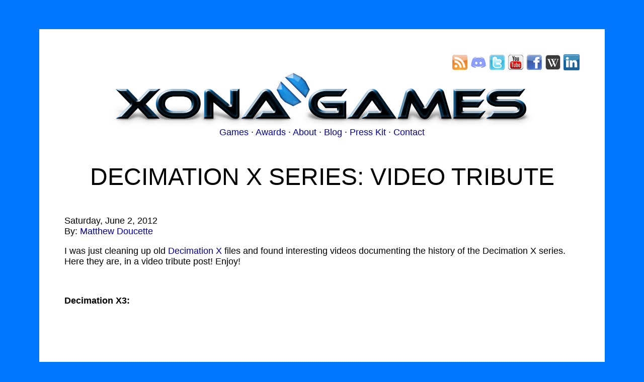

--- FILE ---
content_type: text/html
request_url: https://xona.com/2012/06/02.html
body_size: 2218
content:
<!-- 
CITYDESK NOTE: No header, footer, or the following html elements should exist in this document:
HTML, HEAD, DOCTYPE, LINK, META, BODY. They are handled via include files.
Also, each include file should start and end on its own line.
-->
<!DOCTYPE HTML PUBLIC "-//W3C//DTD HTML 4.01 Transitional//EN" "http://www.w3.org/TR/html4/loose.dtd">
<html>
<head>
	<title>Xona Games -

Decimation X Series: Video Tribute
	</title>

	<link title="RSS" type="application/rss+xml" rel="alternate" href="/rss.xml" />
	<link rel="stylesheet" type="text/css" href="/css/main.css" title="Basic Stylesheet" />

	<meta http-equiv="Content-Type" content="text/html;charset=utf-8">
</head>

<body>



<div class="page">

	<div class="socialicons">
		<a href="https://xona.com/rss.xml"><img src="/images/icons/32x32/rss.png" border="0"></a>
		<a href="https://discord.gg/cXV68sYkPG"><img src="/images/icons/32x32/discord.png" border="0"></a>
		<a href="https://x.com/XonaGames"><img src="/images/icons/32x32/twitter.png" border="0"></a>
		<a href="https://youtube.com/XonaGames"><img src="/images/icons/32x32/youtube.png" border="0"></a>
		<a href="https://facebook.com/xonagames"><img src="/images/icons/32x32/facebook.png" border="0"></a>
		<a href="https://en.wikipedia.org/wiki/Xona_Games"><img src="/images/icons/32x32/wikipedia.png" border="0"></a>
		<a href="https://www.linkedin.com/company/xonagames/"><img src="/images/icons/32x32/linkedin.png" border="0"></a>
	</div>		

	<div class="header">
	
	
		<div class="title">
<!--
			<a href="/"><img src="/images/banners/Xona_Games_logo_9_-_HD_-_840x108_-_trimmed.png" border="0"></a><br>
-->
			<a href="/"><img src="/images/banners/Xona_Games_logo_9_-_HD_-_1680x215_-_trimmed.png" width="840" height="108" border="0"></a><br>
		</div>		

		<div class="subtitle">
<!--
			<a href="/">Home</a> ·
-->
			<a href="/games/">Games</a> ·
			<a href="/awards/">Awards</a> ·
			<a href="/about/">About</a> ·
<!--
			<a href="/learn/">Learn</a> ·
-->
			<a href="/blog/">Blog</a> ·
			<a href="/press/">Press Kit</a> ·
			<a href="/contact/">Contact</a>
		</div>		
	
	</div> <!-- header -->

	
	
	<div class="main">

		<div class="heading">
		
		<!-- page heading goes here -->

Decimation X Series: Video Tribute
		</div>

		<!-- page content goes -->


<p>Saturday, June 2, 2012<br />
By: <a href="http://xona.com/Matthew Doucette/">Matthew Doucette</a></p>
 
<p>I was just cleaning up old <a href="../../games/index.html">Decimation X</a>&nbsp;files and found interesting videos documenting the history of the Decimation X series. Here they are, in a video tribute post! Enjoy!</p>
<p>&nbsp;</p>
<p><strong>Decimation X3:</strong></p>
<p align="center"><iframe height="315" src="http://www.youtube.com/embed/lhPk-7yKlU0" frameborder="0" width="420" allowfullscreen=""></iframe><br />
Single player:
20,000,000 points in <a href="../../games/decimationx3/index.html">Decimation X3</a>.<br />
(Beginning is choppy, but only for the first 20 seconds.)</p>
<p align="center">As if that wasn't already insane, this next video is absolutely insane:</p>
<p align="center">
<iframe height="315" src="http://www.youtube.com/embed/bTNuKiWEPjM" frameborder="0" width="560" allowfullscreen=""></iframe><br />
4-players: Level 171 / 126,000,000 points in <a href="../../games/decimationx3/index.html">Decimation X3</a>. Part 1/2.</p>
<p align="center">
<iframe height="315" src="http://www.youtube.com/embed/efgm0BCA0TY" frameborder="0" width="560" allowfullscreen=""></iframe><br />
4-players: Level 171 / 126,000,000 points in <a href="../../games/decimationx3/index.html">Decimation X3</a>. Part 2/2.</p>
<p align="center">
<iframe height="315" src="http://www.youtube.com/embed/WcABwIUaDWw" frameborder="0" width="560" allowfullscreen=""></iframe><br />
<a href="../../games/decimationx3/index.html">Decimation X3</a>: Joystiq's 2010 Buyer's Guide Top Pick</p>
<p><strong>Decimation X2:</strong></p>
<p align="center"><iframe height="315" src="http://www.youtube.com/embed/nGJtf_rk1qY" frameborder="0" width="560" allowfullscreen=""></iframe><br />
Official <a href="../../games/decimationx2/index.html">Decimation X2</a> trailer.</p>
<p align="center">
<iframe height="315" src="http://www.youtube.com/embed/MIo2t7A2mzc" frameborder="0" width="560" allowfullscreen=""></iframe><br />
Original <a href="../../games/decimationx2/index.html">Decimation X2</a> trailer.
</p>
<p><strong>Decimation X:</strong></p>
<p>
</p>
<p align="center">
<iframe height="315" src="http://www.youtube.com/embed/OX0pp9zXO9Y" frameborder="0" width="560" allowfullscreen=""></iframe><br />
<a href="../../games/decimationx/index.html">Decimation X</a> - Awesome Xbox LIVE Feedback #1<br />
(Parental Advisory: Explicit Content)</p>
<p align="center">
<iframe height="315" src="http://www.youtube.com/embed/0hGxrWH6g5w" frameborder="0" width="560" allowfullscreen=""></iframe><br />
<a href="../../games/decimationx/index.html">Decimation X</a> - Hilarious Xbox LIVE Feedback #2<br />
(Parental Advisory: Explicit Content)</p>
<p>&nbsp;</p>
<p align="center"></p>
<p align="center"><iframe height="315" src="http://www.youtube.com/embed/Iy9bcEU_a3Q" frameborder="0" width="560" allowfullscreen=""></iframe><br />
<a href="../../games/decimationx/index.html">Decimation X</a>&nbsp;trailer.</p>
<p align="center"><iframe height="315" src="http://www.youtube.com/embed/QYw689COXJc" frameborder="0" width="420" allowfullscreen=""></iframe><br />
10,000,000 points in <a href="../../games/decimationx/index.html">Decimation X</a>.
</p>

<p>&nbsp;</p> 
<p>&nbsp;</p>
<p><strong>About the Author:</strong> I am <a href="http://xona.com/Matthew Doucette/">Matthew Doucette</a> of <a href="http://xona.com/">Xona Games</a>, an award-winning indie game studio that I founded with my <a href="../../staff/index.html">twin brother</a>. We make intensified arcade-style retro games. Our business, our games, our technology, and we as competitive gamers have won prestigious awards and received worldwide press. Our business has won $190,000 in contests. Our games have ranked from #1 in Canada to #1 in Japan, have become #1 best sellers in multiple countries, have won game contests, and have held 3 of the top 5 rated spots in Japan of all Xbox LIVE indie games. Our game engines have been awarded for technical excellence. And we, the developers, have placed #1 in competitive gaming competitions -- relating to the games we make. Read about <a href="../../about/index.html">our story</a>, <a href="../../awards/index.html">our awards</a>, <a href="../../games/index.html">our games</a>, and view <a href="../../blog/index.html">our blog</a>.</p>

	</div> <!-- main -->

	<div class="footer">

		&copy;
		<script language="JavaScript" type="text/javascript">
		<!--
		D=new Date;yy=D.getFullYear();document.write("1999.."+yy);
		// -->
		</script>
		<a href="http://xona.com/">Xona Games Inc.</a> All Rights Reserved
	</div> <!-- footer -->

</div> <!-- page -->

<!-- trackers start -->

<script src="http://www.google-analytics.com/urchin.js" type="text/javascript">
</script>
<script type="text/javascript">
_uacct = "UA-767921-1";
urchinTracker();
</script>

<!-- trackers end -->


</body>
</html>



--- FILE ---
content_type: text/css
request_url: https://xona.com/css/main.css
body_size: 574
content:
html
{
}

body
{
	background-color: #07f;
	color: #000;
	font-family: tahoma,verdana,arial;
	display: flex;
	justify-content: center;
}



/* links */

a
{
    text-decoration: none;	
}

a:link
{
	color: #009;
}

a:visited
{
	color: #009;
}

a:hover
{
	color: #009;
    text-decoration: underline;	
}

a:active
{
	color: #ff0;
}



/* page */

div.page
{
	font-size: 18px;
	background-color: #fff;
	width: 100%; /* force to be wide when text content does not; such as cv & contact pages */
	max-width: 1024px; /* restrict page to be only so wide, such as when maximized in desktop */
	margin: 50px;
	padding: 50px;
}


/* header */

div.header
{
	color: #000;
	background-color: #fff;
	text-align: center;
	padding: 0px;
}

div.title
{
	padding: 0px;
	margin-bottom: 0px;
}

div.subtitle
{
	font-size: 18px;
	font-family: arial;
	padding: 0px;
	margin-bottom: 5px;
}


div.socialicons
{
	padding: 0px;
	margin: 0px;
	text-align: right;
}


/* main */

div.main
{
	color: #000;
	background-color: #fff;
	font-family:  tahoma,verdana,arial;
	padding: 0px;
	margin-top: 50px;
	margin-bottom: 50px;
}

div.heading
{
	font-family: georgia,arial;
	font-size: 48px;
	text-align: center;
	font-variant: small-caps;
	text-transform: uppercase;
	padding: 0px;
	margin-bottom: 50px;
}



/* footer */

div.footer
{
	color: #000;
	background-color: #fff;
	font-family: tahoma,verdana,arial;
	font-size: 12px;
	text-align: center;
	padding: 0px;
	padding-top: 50px;
	border-top: 1px solid #ddd;
}



/* tables */

table.visible
{
	border: 1px solid black;
	padding: 0px;
	margin: 0px;
	border-spacing: 2px;
}

.visible th
{
	font-size: 16px;
	padding: 10px;
    background-color: #ddd;
	text-align: center; 
}

.visible td
{
	font-size: 16px;
	padding: 10px;
    background-color: #eee;
}

.visible td.trailer
{
	text-align: center; 
}



/* quotes */

p.quote {
    background-color: #eee;
    border-color: #000000;
    border-style: solid;
    border-width: 1px 1px 1px 1px;
    color: #000000;
    margin-left: 96px;
    margin-right: 96px;
    padding: 16px;
}

p.code
{
	color: #000;
	font-size: 16px;
	font-family: courier new,courier;
	background-color: #f7f7ff;
	margin-left: 30px;
	margin-right: 30px;
	padding: 15px;
	border-style: solid;
	border-color: #000;
	border-width: 1px;
}



/* staff pages */

table.staffInfo
{
}

td.staffInfoLeft
{
font-weight: bold;
text-align: right;
vertical-align: top;
padding-right: 5px;
}

td.staffInfoRight
{
padding-left: 5px;
border-left: 1px solid #dfdfdf;
}
